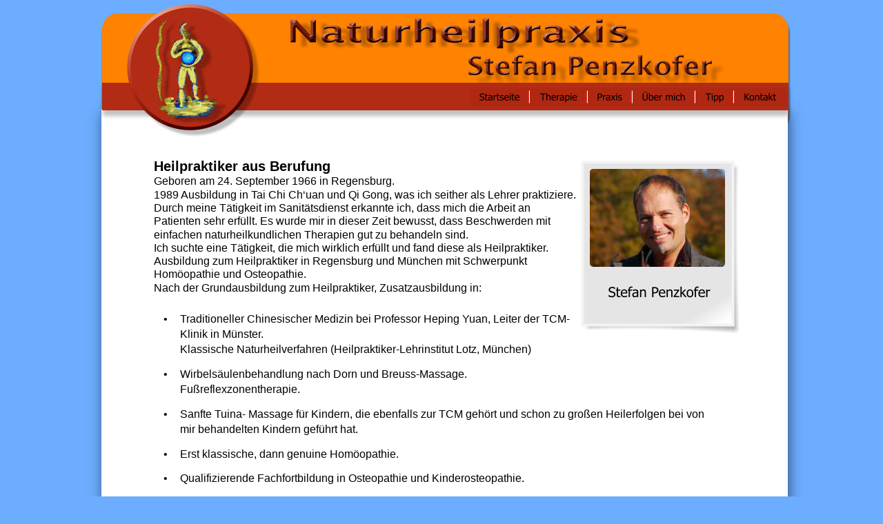

--- FILE ---
content_type: text/html
request_url: http://extremgesund.de/heilpraktiker%20-%20ueber%20mich.htm
body_size: 46741
content:
<!DOCTYPE html PUBLIC "-//W3C//DTD XHTML 1.0 Transitional//EN" "http://www.w3.org/TR/xhtml1/DTD/xhtml1-transitional.dtd">
<html xmlns="http://www.w3.org/1999/xhtml">
<head>
 <meta http-equiv="X-UA-Compatible" content="IE=EDGE"/>
 <meta http-equiv="Content-Type" content="text/html; charset=Windows-1252"/>
 <meta name="Generator" content="Xara HTML filter v.7.0.2.946"/>
 <meta name="XAR Files" content="index_htm_files/xr_files.txt"/>
 <title>~Heilpraktiker-Penzkofer Stefan-Regensburg~</title>
 <meta name="viewport" content="width=device-width, initial-scale=1" />
 <meta name="keywords" content="heilpraktiker, Nosoden, Materia Medica, Repertorium, Akupressur, Bachblüten, klassische Homöopathie, Klassische Naturheilkunde, klass., Arzt, Medizin, Allgemeinmedizin, Medikament, homöopathie, Naturheilpraxis, Alternativmedizin, Heilpraktiker, Homöopathie, Akupunktur, Naturheikunde, Naturheilverfahren, Schröpfen, Baunscheidtverfahren, TCM, Praxis für Naturheilkunde, Neurodermitis, Allergie, Schmerzbehandlung, Regensburg, Oberpfalz, Osteopathie, Craniosakral, Craniosakraltherapie, Lympfdrainage, Fußreflex, Fußreflexzonenmassage, Reiki, Massage, Energie, Energiearbeit, Tai Chi Chuan, Tai Chi, Qi Gong, Tai Qi, Ji Gong, Aderlaß;, Eigenblut, Neuraltherapie, Ohrakupunktur, Schädelakupunktur, Schmerztherapie, Blutegel, Tuina, Tuinamassage, Kinder- Tuina, Tuina- Massage, Blutegeltherapie, Gesundheit, MS, Parkinson, Allergie, Kopfschmerz, Sex, Stefan, Penzkofer, Stefan Penzkofer, Computer, Software, Tinnitus, naturheilkunde, heilpraktiker, allergie, laser, akupunktur, neuraltherapie, naturheilverfahren, naturheilpraxis, therapie, behandlung, bach blüten, rheuma, schmerz, krank, Chirotherapie, Chiropraktik, chiropraktiker, chiropraktor, osteopath, einrenken, schamanische therapie, systemische therapie, familienaufstellung, bernd hellinger, hellinger, symbolon, paartherapie, bonding, imagination, imaginationstherapie, visualisierung, tantra, tantramassage, traumatherapie, angst, rückführung, atem, atemtherapie, meditation,  beziehung, arthrotun, arthrose, krebs, schulterarmsyndrom, frozensholder, regensburg, heilung, liebe
 
"/>
 <meta name="description" content="In meiner Naturheilpraxis wende ich u. a. Osteopathie, Ohr- und Körperakupunktur, Homöopathie, Reflexzonentherapie, Neuraltherapie und Injektionen mit viel Erfolg und Erfahrung an. Die Therapieformen die mehr auf die Seele wirken sind bei mir: Die Systemische Therapie, Symbolon, Paartherapie sowie Imaginationstherapie die ihren Ursprung in der Schamanischen Arbeit hat. Nicht zuletzt wird bei mir die Atemtherapie mit Aspekten der Meditation vereint. "/>
 <link rel="stylesheet" type="text/css" href="index_htm_files/xr_fonts.css"/>
 <script type="text/javascript"><!--
 if(navigator.userAgent.indexOf('MSIE')!=-1) document.write('<link rel="stylesheet" type="text/css" href="index_htm_files/xr_fontsie.css"/>');
 --></script>
 <script language="JavaScript" type="text/javascript">document.documentElement.className="xr_bgh32";</script>
 <script type="text/javascript" src="index_htm_files/menu.js"></script>
 <link rel="stylesheet" type="text/css" href="index_htm_files/highslide.css" />
 <!--[if lt IE 7]><link rel="stylesheet" type="text/css" href="index_htm_files/highslide-ie6.css" /><![endif]-->
 <script type="text/javascript" src="index_htm_files/highslide.js"></script>
 <link rel="stylesheet" type="text/css" href="index_htm_files/xr_main.css"/>
 <link rel="stylesheet" type="text/css" href="index_htm_files/xr_text.css"/>
 <link rel="stylesheet" type="text/css" href="index_htm_files/custom_styles.css"/>
 <link rel="shortcut icon" type="image/ico" href="index_htm_files/favicon.ico"/>
 <link rel="icon" type="image/ico" href="index_htm_files/favicon.ico"/>
 <script type="text/javascript" src="index_htm_files/roe.js"></script>
 <link rel="stylesheet" type="text/css" href="index_htm_files/xr_all.css" id="xr_mvcss"/>
 <!--[if lt IE 9]><link rel="stylesheet" type="text/css" href="index_htm_files/xr_ie.css"/><![endif]-->
 <script type="text/javascript"> var xr_multivar=1;xr_ios_ini2();</script>
 <script type="text/javascript" src="index_htm_files/1.js"></script>
 <script type="text/javascript" src="index_htm_files/2.js"></script>
 <script>
  (function(i,s,o,g,r,a,m){i['GoogleAnalyticsObject']=r;i[r]=i[r]||function(){
  (i[r].q=i[r].q||[]).push(arguments)},i[r].l=1*new Date();a=s.createElement(o),
  m=s.getElementsByTagName(o)[0];a.async=1;a.src=g;m.parentNode.insertBefore(a,m)
  })(window,document,'script','//www.google-analytics.com/analytics.js','ga');

  ga('create', 'UA-52807672-1', 'auto');
  ga('send', 'pageview');

</script>
</head>
<body class="xr_bgb32">
<div class="xr_ap" id="xr_bph" style="width: 100%; height: 100%; left: 0px; top: 0px; overflow: hidden;">
<div class="xr_ar xr_mvp_34" style="width: 100%; height: 100%;">
<div class="xr_pbd">
</div>
</div>
</div>
<!--[if gte IE 9]><!-->
<div id="xr_xr" class="xr_noc" style="top:0px; position:relative; text-align:left; margin:0 auto;">
<!--<![endif]-->
<!--[if lt IE 9]>
<div class="xr_ap" id="xr_xr" style="width: 1015px; height: 1250px; top:0px; left:50%; margin-left: -508px;">
<![endif]-->
 <script type="text/javascript">var xr_xr=document.getElementById("xr_xr")</script>
<div id="xr_td" class="xr_td">
<div id="xr_mvp_33" class="xr_mvp_33 xr_bgn_32_0_0" style="position:absolute; width:1015px; height:1250px;">
<div class="xr_ap xr_xri_" style="width: 1015px; height: 1250px;">
 <img class="xr_ap" src="index_htm_files/1213.png" alt="" title="" style="left: 9px; top: 17px; width: 1010px; height: 182px;"/>
 <!--[if lt IE 9]>
 <img class="xr_ap" src="index_htm_files/1736.png" alt="" title="" style="left: -3px; top: 145px; width: 1033px; height: 818px;"/>
 <![endif]-->
 <!--[if gte IE 9]><!-->
 <span class="xr_ar" style="left: 14px; top: 158px; width: 995px; height: 779px; box-shadow: 2px -6px 18px rgba(0,0,0,0.51); background-color: #FFFFFF; -o-transform: matrix(1.000,-0.000,0.000,-1.000,0,0); -webkit-transform: matrix(1.000,-0.000,0.000,-1.000,0,0); -ms-transform: matrix(1.000,-0.000,0.000,-1.000,0,0); transform: matrix(1.000,-0.000,0.000,-1.000,0,0);"></span>
 <!--<![endif]-->
 <!--[if lt IE 9]>
 <img class="xr_ap" src="index_htm_files/1737.jpg" alt="" title="" style="left: 9px; top: 120px; width: 1010px; height: 55px;"/>
 <![endif]-->
 <!--[if gte IE 9]><!-->
 <span class="xr_ar" style="left: 15px; top: 120px; width: 995px; height: 40px; box-shadow: 1px 8px 6px rgba(0,0,0,0.25); background-color: #B22B15;"></span>
 <!--<![endif]-->
 <img class="xr_ap" src="index_htm_files/1738.png" alt="" title="" style="left: 7px; top: 923px; width: 1013px; height: 166px;"/>
 <div class="xr_s0" style="position: absolute; left:94px; top:965px; width:10px; height:10px;">
  <span class="xr_tl xr_s0" style="top: -13px;">Anschrift</span>
  <span class="xr_tl xr_s1" style="top: 18px;">Heilpraktiker Stefan Penzkofer</span>
  <span class="xr_tl xr_s1" style="top: 34px;">Kumpfm&#252;hler Stra&#223;e 62</span>
  <span class="xr_tl xr_s1" style="top: 50px;">93051 Regensburg</span>
  <span class="xr_tl xr_s1" style="top: 65px;">0941/5999717</span>
  <span class="xr_tl xr_s1" style="top: 81px;">kontakt&#64;info-heilpraktiker.de</span>
 </div>
 <div class="xr_s0" style="position: absolute; left:440px; top:967px; width:10px; height:10px;">
  <span class="xr_tl xr_s0" style="top: -13px;">&#214;ffnungszeiten</span>
  <span class="xr_tl xr_s1" style="top: 18px;">Termine nach Vereinbarung</span>
  <span class="xr_tl xr_s1" style="top: 34px;">Abendtermine m&#246;glich.</span>
 </div>
 <div class="xr_s2" style="position: absolute; left:401px; top:1042px; width:10px; height:10px;">
  <span class="xr_tl xr_s2" style="top: 2px;"><a href="heilpraktiker%20-%20datenschutzerklaerung.htm" onclick="return(xr_nn());" onmousemove="xr_mo(this,285)" >Datenschutzerkl&#228;rung</a></span>
 </div>
 <div class="xr_s2" style="position: absolute; left:553px; top:1056px; width:10px; height:10px;">
  <span class="xr_tl xr_s2" style="top: -12px;"><a href="heilpraktiker%20-%20impressum.htm" onclick="return(xr_nn());" onmousemove="xr_mo(this,285)" >Impressum</a></span>
 </div>
 <div class="xr_s0" style="position: absolute; left:786px; top:965px; width:10px; height:10px;">
  <span class="xr_tl xr_s0" style="top: -13px;">Quicklinks</span>
 </div>
 <div class="xr_s8" style="position: absolute; left:90px; top:220px; width:828px; height:10px;font-family:Times New Roman;">
  <span class="xr_tl xr_s11" style="top: 10px;"><span class="xr_s3" style="">Heilpraktiker aus Berufung</span></span>
  <span class="xr_tl xr_s13" style="top: 34px;font-family:Times New Roman;"><span class="xr_s4" style="">Geboren am 24. September 1966 in Regensburg. </span></span>
  <span class="xr_tl xr_s13" style="top: 54px;font-family:Times New Roman;"><span class="xr_s4" style="">1989 Ausbildung in Tai Chi Ch&#8216;uan und Qi Gong, was ich seither als Lehrer praktiziere. </span></span>
  <span class="xr_tl xr_s4" style="top: 73px;">Durch meine T&#228;tigkeit im Sanit&#228;tsdienst erkannte ich, dass mich die Arbeit an </span>
  <span class="xr_tl xr_s4" style="top: 92px;">Patienten sehr erf&#252;llt. Es wurde mir in dieser Zeit bewusst, dass Beschwerden mit </span>
  <span class="xr_tl xr_s13" style="top: 112px;font-family:Times New Roman;"><span class="xr_s4" style="">einfachen naturheilkundlichen Therapien gut zu behandeln sind. </span></span>
  <span class="xr_tl xr_s4" style="top: 131px;">Ich suchte eine T&#228;tigkeit, die mich wirklich erf&#252;llt und fand diese als Heilpraktiker.</span>
  <span class="xr_tl xr_s4" style="top: 150px;">Ausbildung zum Heilpraktiker in Regensburg und M&#252;nchen mit Schwerpunkt </span>
  <span class="xr_tl xr_s13" style="top: 169px;font-family:Times New Roman;"><span class="xr_s4" style="">Hom&#246;opathie und Osteopathie.</span></span>
  <span class="xr_tl xr_s13" style="top: 189px;font-family:Times New Roman;"><span class="xr_s4" style="">Nach der Grundausbildung zum Heilpraktiker, Zusatzausbildung in:</span></span>
  <span class="xr_tl xr_s12" style="left: 14px; top: 234px;font-family:Times New Roman;"><span class="xr_s12" style="">&#8226;</span></span>
  <span class="xr_tl xr_s12" style="left: 38px; top: 234px;font-family:Times New Roman;"><span class="xr_s4" style="">Traditioneller Chinesischer Medizin bei Professor Heping Yuan, Leiter der TCM- </span></span>
  <span class="xr_tl xr_s13" style="left: 38px; top: 256px;font-family:Times New Roman;"><span class="xr_s4" style="">Klinik in M&#252;nster.</span></span>
  <span class="xr_tl xr_s5" style="left: 38px; top: 278px;"><span class="xr_s4" style="">Klassische Naturheilverfahren (Heilpraktiker-Lehrinstitut Lotz, M&#252;nchen)</span></span>
  <span class="xr_tl xr_s13" style="left: 14px; top: 314px;font-family:Times New Roman;"><span class="xr_s12" style="">&#8226;</span></span>
  <span class="xr_tl xr_s13" style="left: 38px; top: 314px;font-family:Times New Roman;"><span class="xr_s4" style="">Wirbels&#228;ulenbehandlung nach Dorn und Breuss-Massage.</span></span>
  <span class="xr_tl xr_s4" style="left: 38px; top: 336px;">Fu&#223;reflexzonentherapie.</span>
  <span class="xr_tl xr_s12" style="left: 14px; top: 372px;font-family:Times New Roman;"><span class="xr_s12" style="">&#8226;</span></span>
  <span class="xr_tl xr_s12" style="left: 38px; top: 372px;font-family:Times New Roman;"><span class="xr_s4" style="">Sanfte Tuina- Massage f&#252;r Kindern, die ebenfalls zur TCM geh&#246;rt und schon zu gro&#223;en Heilerfolgen bei von </span></span>
  <span class="xr_tl xr_s4" style="left: 38px; top: 394px;">mir behandelten Kindern gef&#252;hrt hat.</span>
  <span class="xr_tl xr_s8" style="left: 14px; top: 430px;font-family:Times New Roman;"><span class="xr_s12" style="">&#8226;</span></span>
  <span class="xr_tl xr_s8" style="left: 38px; top: 430px;font-family:Times New Roman;"><span class="xr_s4" style="">Erst klassische, dann genuine Hom&#246;opathie.</span></span>
  <span class="xr_tl xr_s12" style="left: 14px; top: 465px;font-family:Times New Roman;"><span class="xr_s12" style="">&#8226;</span></span>
  <span class="xr_tl xr_s12" style="left: 38px; top: 465px;font-family:Times New Roman;"><span class="xr_s4" style="">Qualifizierende Fachfortbildung in Osteopathie und Kinderosteopathie.</span></span>
  <span class="xr_tl xr_s8" style="left: 14px; top: 501px;font-family:Times New Roman;"><span class="xr_s12" style="">&#8226;</span></span>
  <span class="xr_tl xr_s8" style="left: 38px; top: 501px;font-family:Times New Roman;"><span class="xr_s4" style="">Familienstellen und systemische Therapie.</span></span>
  <span class="xr_tl xr_s13" style="top: 536px;font-family:Times New Roman;"><span class="xr_s4" style="">Durch st&#228;ndige Fortbildungen halte ich mich auf den neuesten Stand.</span></span>
  <span class="xr_tl xr_s4" style="top: 558px;">Mitglied im Fachverband Deutscher Heilpraktiker seit 1999.</span>
 </div>
 <a href="index.htm" onclick="return(xr_nn());">
  <img class="xr_ap" src="index_htm_files/1245.png" alt="Startseite" title="" onmousemove="xr_mo(this,285,event)" style="left: 547px; top: 127px; width: 89px; height: 27px;"/>
 </a>
 <a href="heilpraktiker%20-%20therapie.htm" target="_self" onclick="return(xr_nn());">
  <img class="xr_ap" src="index_htm_files/1246.png" alt="Therapie" title="" onmousemove="xr_mmo(this,285)" onmouseover="xr_openmenu689(event);return false;" style="left: 635px; top: 127px; width: 84px; height: 27px;"/>
 </a>
 <a href="heilpraktiker%20praxis%20-%20info.htm" target="_self" onclick="return(xr_nn());">
  <img class="xr_ap" src="index_htm_files/1247.png" alt="Praxis" title="" onmousemove="xr_mmo(this,285)" onmouseover="xr_openmenu699(event);return false;" style="left: 718px; top: 127px; width: 66px; height: 27px;"/>
 </a>
 <img class="xr_ap" src="index_htm_files/1248.png" alt="Über mich" title="" style="left: 783px; top: 127px; width: 93px; height: 27px;"/>
 <a href="heilpraktiker%20-%20%20krankheit%20und%20heilung.htm" target="_self" onclick="return(xr_nn());">
  <img class="xr_ap" src="index_htm_files/1249.png" alt="Tipp" title="" onmousemove="xr_mmo(this,285)" onmouseover="xr_openmenu704(event);return false;" style="left: 875px; top: 127px; width: 57px; height: 27px;"/>
 </a>
 <a href="heilpraktiker%20-%20kontakt.htm" target="_self" onclick="return(xr_nn());">
  <img class="xr_ap" src="index_htm_files/1250.png" alt="Kontakt" title="" onmousemove="xr_mo(this,285,event)" style="left: 931px; top: 127px; width: 77px; height: 27px;"/>
 </a>
 <img class="xr_ap" src="index_htm_files/868.png" alt="" title="" style="left: 51px; top: 6px; width: 197px; height: 197px;"/>
 <img class="xr_ap" src="index_htm_files/899.png" alt="Naturheilpraxis" title="" style="left: 288px; top: 24px; width: 514px; height: 61px;"/>
 <img class="xr_ap" src="index_htm_files/974.png" alt="Stefan Penzkofer" title="" style="left: 546px; top: 78px; width: 377px; height: 51px;"/>
 <div id="xr_xo285" class="xr_ap" style="left:0; top:0; width:1015px; height:100px; visibility:hidden;">
 <a href="" onclick="return(false);" onmousedown="xr_ppir(this);">
 </a>
 </div>
 <img class="xr_ap" src="index_htm_files/233.jpg" alt="Stefan Penzkofer" title="" style="left: 709px; top: 233px; width: 231px; height: 252px;"/>
 <img class="xr_ap" src="index_htm_files/871.jpg" alt="" title="" style="left: 83px; top: 16px; width: 128px; height: 173px;"/>
 <div class="xr_s1" style="position: absolute; left:760px; top:996px; width:10px; height:10px;">
  <span class="xr_tl xr_s1" style="top: -13px;"><a href="heilpraktiker%20-%20therapie%20-%20osteopathie.htm" onclick="return(xr_nn());" onmousemove="xr_mo(this,285)" >Osteopathie Regensburg</a></span>
  <span class="xr_tl xr_s1" style="top: 3px;"><a href="heilpraktiker%20-%20therapie%20-%20arthrotun.htm" onclick="return(xr_nn());" onmousemove="xr_mo(this,285)" >Augen- und&nbsp; Irisdiagnose</a></span>
  <span class="xr_tl xr_s1" style="top: 18px;"><a href="heilpraktiker%20-%20therapie%20-%20dorn-breussmassage.htm" onclick="return(xr_nn());" onmousemove="xr_mo(this,285)" >Hom&#246;opathie</a></span>
  <span class="xr_tl xr_s1" style="top: 34px;"><a href="heilpraktiker%20-%20therapie%20-%20naturkeilkunde.htm" onclick="return(xr_nn());" onmousemove="xr_mo(this,285)" >Dorn-Breu&#223; Massage</a></span>
  <span class="xr_tl xr_s1" style="top: 50px;"><a href="heilpraktiker%20-%20therapie%20-%20augendiagnose.htm" onclick="return(xr_nn());" onmousemove="xr_mo(this,285)" >Familienaufstellung</a></span>
  <span class="xr_tl xr_s1" style="top: 65px;"><a href="heilpraktiker%20-%20therapie%20-%20systemische%20therapie.htm" onclick="return(xr_nn());" onmousemove="xr_mo(this,285)" >Naturheilkunde</a></span>
 </div>
 <div id="xr_xd285"></div>
</div>
<script type='text/javascript'>//<![CDATA[
xr_d.write("<style type=\"text/css\">");
xr_d.write(".xr_links_menu689 {z-index:999;border-color:#000000;border-style:solid;border-width:0px 0px 0px 0px;background-color:#7CA3EF;left:0px;top:0px;visibility:hidden;position:absolute;}");xr_d.write(".xr_links_plain689, a.xr_links_plain689:link, a.xr_links_plain689:visited{text-align:left;background-color:#7CA3EF;color:#000000;text-decoration:none;border-color:#000000;border-style:solid;border-width:0px 0px 0px 0px; padding:2px 0px 2px 0px;cursor:pointer;display:block;font-size:12px;font-family:Tahoma;}")
xr_d.write("a.xr_links_plain689:hover, a.xr_links_plain689:active{background-color:#FF9A43;color:#FFFFFF;text-decoration:none;border-color:#000000;border-style:solid;border-width:0px 0px 0px 0px;padding: 2px 0px 2px 0px;cursor:pointer;display:block;font-size:12px;font-family:Tahoma;}")
xr_d.write("a.xr_links_l689:link, a.xr_links_l689:visited{text-align:left;background:#7CA3EF url(index_htm_files/0_1000000.gif) no-repeat right;color:#000000;text-decoration:none;border-color:#000000;border-style:solid;border-width:0px 0px 0px 0px;padding:2px 0px 2px 0px;cursor:pointer;display:block;font-size:12px;font-family:Tahoma;}")
xr_d.write("a.xr_links_l689:hover, a.xr_links_l689:active{text-align:left;background:#FF9A43 url(index_htm_files/0_2FFFFFF.gif) no-repeat right;color:#FFFFFF;text-decoration:none;border-color:#000000;border-style:solid;border-width:0px 0px 0px 0px;padding:2px 0px 2px 0px;cursor:pointer;display:block;font-size:12px;font-family:Tahoma;}")
xr_d.write(".xr_links_menu699 {z-index:999;border-color:#000000;border-style:solid;border-width:0px 0px 0px 0px;background-color:#7CA3EF;left:0px;top:0px;visibility:hidden;position:absolute;}");xr_d.write(".xr_links_plain699, a.xr_links_plain699:link, a.xr_links_plain699:visited{text-align:left;background-color:#7CA3EF;color:#000000;text-decoration:none;border-color:#000000;border-style:solid;border-width:0px 0px 0px 0px; padding:2px 0px 2px 0px;cursor:pointer;display:block;font-size:12px;font-family:Tahoma;}")
xr_d.write("a.xr_links_plain699:hover, a.xr_links_plain699:active{background-color:#FF9A43;color:#FFFFFF;text-decoration:none;border-color:#000000;border-style:solid;border-width:0px 0px 0px 0px;padding: 2px 0px 2px 0px;cursor:pointer;display:block;font-size:12px;font-family:Tahoma;}")
xr_d.write("a.xr_links_l699:link, a.xr_links_l699:visited{text-align:left;background:#7CA3EF url(index_htm_files/0_1000000.gif) no-repeat right;color:#000000;text-decoration:none;border-color:#000000;border-style:solid;border-width:0px 0px 0px 0px;padding:2px 0px 2px 0px;cursor:pointer;display:block;font-size:12px;font-family:Tahoma;}")
xr_d.write("a.xr_links_l699:hover, a.xr_links_l699:active{text-align:left;background:#FF9A43 url(index_htm_files/0_2FFFFFF.gif) no-repeat right;color:#FFFFFF;text-decoration:none;border-color:#000000;border-style:solid;border-width:0px 0px 0px 0px;padding:2px 0px 2px 0px;cursor:pointer;display:block;font-size:12px;font-family:Tahoma;}")
xr_d.write(".xr_links_menu704 {z-index:999;border-color:#000000;border-style:solid;border-width:0px 0px 0px 0px;background-color:#7CA3EF;left:0px;top:0px;visibility:hidden;position:absolute;}");xr_d.write(".xr_links_plain704, a.xr_links_plain704:link, a.xr_links_plain704:visited{text-align:left;background-color:#7CA3EF;color:#000000;text-decoration:none;border-color:#000000;border-style:solid;border-width:0px 0px 0px 0px; padding:2px 0px 2px 0px;cursor:pointer;display:block;font-size:12px;font-family:Tahoma;}")
xr_d.write("a.xr_links_plain704:hover, a.xr_links_plain704:active{background-color:#FF9A43;color:#FFFFFF;text-decoration:none;border-color:#000000;border-style:solid;border-width:0px 0px 0px 0px;padding: 2px 0px 2px 0px;cursor:pointer;display:block;font-size:12px;font-family:Tahoma;}")
xr_d.write("a.xr_links_l704:link, a.xr_links_l704:visited{text-align:left;background:#7CA3EF url(index_htm_files/0_1000000.gif) no-repeat right;color:#000000;text-decoration:none;border-color:#000000;border-style:solid;border-width:0px 0px 0px 0px;padding:2px 0px 2px 0px;cursor:pointer;display:block;font-size:12px;font-family:Tahoma;}")
xr_d.write("a.xr_links_l704:hover, a.xr_links_l704:active{text-align:left;background:#FF9A43 url(index_htm_files/0_2FFFFFF.gif) no-repeat right;color:#FFFFFF;text-decoration:none;border-color:#000000;border-style:solid;border-width:0px 0px 0px 0px;padding:2px 0px 2px 0px;cursor:pointer;display:block;font-size:12px;font-family:Tahoma;}")
xr_d.write("</style>");
function xr_setmenu689(){xr_bd=0;xr_fc=0xFFFFFF;xr_bc=0xFF9A43;xr_tr="";xr_menuoffx=0;xr_menuoffy=0;xr_menusep="0_3000000.gif";xr_frames=0;};function xr_openmenu689(e){xr_setmenu689();xr_openMenux(e,'xr_links_b689',2,xr_fc,xr_bc);};xr_setmenu689();
xr_startSubmenu('xr_links_b689','xr_links_menu689',215);
xr_submenuItem("Überblick","heilpraktiker - therapie.htm","","xr_links_plain689");
xr_submenuItem("Osteopathie","heilpraktiker - therapie - osteopathie.htm","","xr_links_plain689");
xr_submenuItem("Augen-Irisdiagnose","heilpraktiker - therapie - augendiagnose.htm","","xr_links_plain689");
xr_submenuItem("Homöopathie","heilpraktiker - therapie - homoeopathie.htm","","xr_links_plain689");
xr_submenuItem("Dorn-Breuss - sanfte Chiropraktik","heilpraktiker - therapie - dorn-breussmassage.htm","","xr_links_plain689");
xr_submenuItem("Naturheilkunde","heilpraktiker - therapie - naturkeilkunde.htm","","xr_links_plain689");
xr_submenuItem("Systemische Therapie","heilpraktiker - therapie - systemische therapie.htm","","xr_links_plain689");
xr_submenuItem("Arthrotun Arthrosebehandlung","heilpraktiker - therapie - arthrotun.htm","","xr_links_plain689");
xr_endSubmenu('xr_links_b689');
function xr_setmenu699(){xr_bd=0;xr_fc=0xFFFFFF;xr_bc=0xFF9A43;xr_tr="";xr_menuoffx=0;xr_menuoffy=0;xr_menusep="0_3000000.gif";xr_frames=0;};function xr_openmenu699(e){xr_setmenu699();xr_openMenux(e,'xr_links_b699',2,xr_fc,xr_bc);};xr_setmenu699();
xr_startSubmenu('xr_links_b699','xr_links_menu699',154);
xr_submenuItem("Praxisinformation","heilpraktiker praxis - info.htm","","xr_links_plain699");
xr_submenuItem("Praxisfotos","heilpraktiker - praxis - fotos.htm","","xr_links_plain699");
xr_submenuItem("Behandlungsgutschein","heilpraktiker - praxis - behandlungsgutschein.htm","","xr_links_plain699");
xr_endSubmenu('xr_links_b699');
function xr_setmenu704(){xr_bd=0;xr_fc=0xFFFFFF;xr_bc=0xFF9A43;xr_tr="";xr_menuoffx=0;xr_menuoffy=0;xr_menusep="0_3000000.gif";xr_frames=0;};function xr_openmenu704(e){xr_setmenu704();xr_openMenux(e,'xr_links_b704',2,xr_fc,xr_bc);};xr_setmenu704();
xr_startSubmenu('xr_links_b704','xr_links_menu704',132);
xr_submenuItem("Sinn von Krankheit","heilpraktiker -  krankheit und heilung.htm","","xr_links_plain704");
xr_submenuItem("Qi Gong","heilpraktiker - tipp-qi gong.htm","","xr_links_plain704");
xr_submenuItem("Tao Massage","heilpraktiker - tipp-taomassage.htm","","xr_links_plain704");
xr_submenuItem("Fasten","heilpraktiker - tipp-fasten.htm","","xr_links_plain704");
xr_endSubmenu('xr_links_b704');
if(xr_frames)xr_animate();//]]></script>
<noscript><div>
<a href="heilpraktiker%20-%20therapie.htm">Überblick</a><br /><a href="heilpraktiker%20-%20therapie%20-%20osteopathie.htm">Osteopathie</a><br /><a href="heilpraktiker%20-%20therapie%20-%20augendiagnose.htm">Augen-Irisdiagnose</a><br /><a href="heilpraktiker%20-%20therapie%20-%20homoeopathie.htm">Homöopathie</a><br /><a href="heilpraktiker%20-%20therapie%20-%20dorn-breussmassage.htm">Dorn-Breuss - sanfte Chiropraktik</a><br /><a href="heilpraktiker%20-%20therapie%20-%20naturkeilkunde.htm">Naturheilkunde</a><br /><a href="heilpraktiker%20-%20therapie%20-%20systemische%20therapie.htm">Systemische Therapie</a><br /><a href="heilpraktiker%20-%20therapie%20-%20arthrotun.htm">Arthrotun Arthrosebehandlung</a><br /><a href="heilpraktiker%20praxis%20-%20info.htm">Praxisinformation</a><br /><a href="heilpraktiker%20-%20praxis%20-%20fotos.htm">Praxisfotos</a><br /><a href="heilpraktiker%20-%20praxis%20-%20behandlungsgutschein.htm">Behandlungsgutschein</a><br /><a href="heilpraktiker%20-%20%20krankheit%20und%20heilung.htm">Sinn von Krankheit</a><br /><a href="heilpraktiker%20-%20tipp-qi%20gong.htm">Qi Gong</a><br /><a href="heilpraktiker%20-%20tipp-taomassage.htm">Tao Massage</a><br /><a href="heilpraktiker%20-%20tipp-fasten.htm">Fasten</a><br />
</div></noscript>
</div>
<div id="xr_mvp_34" class="xr_mvp_34 xr_bgn_33_0_0 xr_mvpo" style="position:absolute; width:480px; height:1600px;">
<div class="xr_ap xr_xri_" style="width: 480px; height: 1600px;">
 <img class="xr_ap" src="index_htm_files/1741.png" alt="" title="" style="left: 11px; top: 17px; width: 475px; height: 182px;"/>
 <!--[if lt IE 9]>
 <img class="xr_ap" src="index_htm_files/1742.png" alt="" title="" style="left: -3px; top: 145px; width: 500px; height: 1214px;"/>
 <![endif]-->
 <!--[if gte IE 9]><!-->
 <span class="xr_ar" style="left: 14px; top: 158px; width: 462px; height: 1176px; box-shadow: 2px 6px 18px rgba(0,0,0,0.51); background-color: #FFFFFF;"></span>
 <!--<![endif]-->
 <!--[if lt IE 9]>
 <img class="xr_ap" src="index_htm_files/1743.jpg" alt="" title="" style="left: 9px; top: 120px; width: 477px; height: 55px;"/>
 <![endif]-->
 <!--[if gte IE 9]><!-->
 <span class="xr_ar" style="left: 15px; top: 120px; width: 462px; height: 40px; box-shadow: 1px 8px 6px rgba(0,0,0,0.25); background-color: #B22B15;"></span>
 <!--<![endif]-->
 <img class="xr_ap" src="index_htm_files/1744.png" alt="" title="" style="left: 7px; top: 1321px; width: 479px; height: 184px;"/>
 <div class="xr_s0" style="position: absolute; left:36px; top:1369px; width:10px; height:10px;">
  <span class="xr_tl xr_s0" style="top: -13px;">Anschrift</span>
  <span class="xr_tl xr_s1" style="top: 18px;">Heilpraktiker Stefan Penzkofer</span>
  <span class="xr_tl xr_s1" style="top: 34px;">Kumpfm&#252;hler Stra&#223;e 62</span>
  <span class="xr_tl xr_s1" style="top: 50px;">93051 Regensburg</span>
  <span class="xr_tl xr_s1" style="top: 65px;">0941/5999717</span>
  <span class="xr_tl xr_s1" style="top: 81px;">kontakt&#64;info-heilpraktiker.de</span>
 </div>
 <div class="xr_s2" style="position: absolute; left:99px; top:1475px; width:10px; height:10px;">
  <span class="xr_tl xr_s2" style="top: 2px;"><a href="heilpraktiker%20-%20datenschutzerklaerung.htm" onclick="return(xr_nn());" onmousemove="xr_mo(this,292)" >Datenschutzerkl&#228;rung</a></span>
 </div>
 <div class="xr_s2" style="position: absolute; left:293px; top:1490px; width:10px; height:10px;">
  <span class="xr_tl xr_s2" style="top: -12px;"><a href="heilpraktiker%20-%20impressum.htm" onclick="return(xr_nn());" onmousemove="xr_mo(this,292)" >Impressum</a></span>
 </div>
 <div class="xr_s0" style="position: absolute; left:293px; top:1370px; width:10px; height:10px;">
  <span class="xr_tl xr_s0" style="top: -13px;">Quicklinks</span>
 </div>
 <div class="xr_s8" style="position: absolute; left:45px; top:179px; width:379px; height:10px;font-family:Times New Roman;">
  <span class="xr_tl xr_s3" style="top: 10px;">Heilpraktiker aus </span>
  <span class="xr_tl xr_s11" style="top: 34px;"><span class="xr_s3" style="">Berufung</span></span>
  <span class="xr_tl xr_s4" style="top: 58px;">Geboren am 24. </span>
  <span class="xr_tl xr_s4" style="top: 78px;">September 1966 in </span>
  <span class="xr_tl xr_s13" style="top: 97px;font-family:Times New Roman;"><span class="xr_s4" style="">Regensburg. </span></span>
  <span class="xr_tl xr_s4" style="top: 116px;">1989 Ausbildung in Tai </span>
  <span class="xr_tl xr_s4" style="top: 136px;">Chi Ch&#8216;uan und Qi Gong, </span>
  <span class="xr_tl xr_s4" style="top: 155px;">was ich seither als Lehrer </span>
  <span class="xr_tl xr_s13" style="top: 174px;font-family:Times New Roman;"><span class="xr_s4" style="">praktiziere. </span></span>
  <span class="xr_tl xr_s4" style="top: 194px;">Durch meine T&#228;tigkeit im </span>
  <span class="xr_tl xr_s4" style="top: 213px;">Sanit&#228;tsdienst erkannte </span>
  <span class="xr_tl xr_s4" style="top: 232px;">ich, dass mich die Arbeit </span>
  <span class="xr_tl xr_s4" style="top: 252px;">an Patienten sehr erf&#252;llt. </span>
  <span class="xr_tl xr_s4" style="top: 271px;">Es wurde mir in dieser Zeit bewusst, dass </span>
  <span class="xr_tl xr_s4" style="top: 290px;">Beschwerden mit einfachen naturheilkundlichen </span>
  <span class="xr_tl xr_s13" style="top: 309px;font-family:Times New Roman;"><span class="xr_s4" style="">Therapien gut zu behandeln sind. </span></span>
  <span class="xr_tl xr_s4" style="top: 329px;">Ich suchte eine T&#228;tigkeit, die mich wirklich erf&#252;llt </span>
  <span class="xr_tl xr_s4" style="top: 348px;">und fand diese als Heilpraktiker.</span>
  <span class="xr_tl xr_s4" style="top: 367px;">Ausbildung zum Heilpraktiker in Regensburg und </span>
  <span class="xr_tl xr_s4" style="top: 387px;">M&#252;nchen mit Schwerpunkt Hom&#246;opathie und </span>
  <span class="xr_tl xr_s13" style="top: 406px;font-family:Times New Roman;"><span class="xr_s4" style="">Osteopathie.</span></span>
  <span class="xr_tl xr_s4" style="top: 425px;">Nach der Grundausbildung zum Heilpraktiker, </span>
  <span class="xr_tl xr_s13" style="top: 445px;font-family:Times New Roman;"><span class="xr_s4" style="">Zusatzausbildung in:</span></span>
  <span class="xr_tl xr_s12" style="left: 14px; top: 490px;font-family:Times New Roman;"><span class="xr_s12" style="">&#8226;</span></span>
  <span class="xr_tl xr_s12" style="left: 38px; top: 490px;font-family:Times New Roman;"><span class="xr_s4" style="">Traditioneller Chinesischer Medizin bei </span></span>
  <span class="xr_tl xr_s4" style="left: 38px; top: 512px;">Professor Heping Yuan, Leiter der TCM- Klinik </span>
  <span class="xr_tl xr_s13" style="left: 38px; top: 534px;font-family:Times New Roman;"><span class="xr_s4" style="">in M&#252;nster.</span></span>
  <span class="xr_tl xr_s4" style="left: 38px; top: 557px;">Klassische Naturheilverfahren (Heilpraktiker-</span>
  <span class="xr_tl xr_s5" style="left: 38px; top: 579px;"><span class="xr_s4" style="">Lehrinstitut Lotz, M&#252;nchen)</span></span>
  <span class="xr_tl xr_s12" style="left: 14px; top: 614px;font-family:Times New Roman;"><span class="xr_s12" style="">&#8226;</span></span>
  <span class="xr_tl xr_s12" style="left: 38px; top: 614px;font-family:Times New Roman;"><span class="xr_s4" style="">Wirbels&#228;ulenbehandlung nach Dorn und </span></span>
  <span class="xr_tl xr_s13" style="left: 38px; top: 637px;font-family:Times New Roman;"><span class="xr_s4" style="">Breuss-Massage.</span></span>
  <span class="xr_tl xr_s4" style="left: 38px; top: 659px;">Fu&#223;reflexzonentherapie.</span>
  <span class="xr_tl xr_s12" style="left: 14px; top: 694px;font-family:Times New Roman;"><span class="xr_s12" style="">&#8226;</span></span>
  <span class="xr_tl xr_s12" style="left: 38px; top: 694px;font-family:Times New Roman;"><span class="xr_s4" style="">Sanfte Tuina- Massage f&#252;r Kindern, die </span></span>
  <span class="xr_tl xr_s4" style="left: 38px; top: 716px;">ebenfalls zur TCM geh&#246;rt und schon zu gro&#223;en </span>
  <span class="xr_tl xr_s4" style="left: 38px; top: 739px;">Heilerfolgen bei von mir behandelten Kindern </span>
  <span class="xr_tl xr_s4" style="left: 38px; top: 761px;">gef&#252;hrt hat.</span>
  <span class="xr_tl xr_s8" style="left: 14px; top: 796px;font-family:Times New Roman;"><span class="xr_s12" style="">&#8226;</span></span>
  <span class="xr_tl xr_s8" style="left: 38px; top: 796px;font-family:Times New Roman;"><span class="xr_s4" style="">Erst klassische, dann genuine Hom&#246;opathie.</span></span>
  <span class="xr_tl xr_s12" style="left: 14px; top: 832px;font-family:Times New Roman;"><span class="xr_s12" style="">&#8226;</span></span>
  <span class="xr_tl xr_s12" style="left: 38px; top: 832px;font-family:Times New Roman;"><span class="xr_s4" style="">Qualifizierende Fachfortbildung in Osteopathie </span></span>
  <span class="xr_tl xr_s4" style="left: 38px; top: 854px;">und Kinderosteopathie.</span>
  <span class="xr_tl xr_s8" style="left: 14px; top: 890px;font-family:Times New Roman;"><span class="xr_s12" style="">&#8226;</span></span>
  <span class="xr_tl xr_s8" style="left: 38px; top: 890px;font-family:Times New Roman;"><span class="xr_s4" style="">Familienstellen und systemische Therapie.</span></span>
  <span class="xr_tl xr_s4" style="top: 925px;">Durch st&#228;ndige Fortbildungen halte ich mich auf den </span>
  <span class="xr_tl xr_s13" style="top: 947px;font-family:Times New Roman;"><span class="xr_s4" style="">neuesten Stand.</span></span>
  <span class="xr_tl xr_s4" style="top: 970px;">Mitglied im Fachverband Deutscher Heilpraktiker seit </span>
  <span class="xr_tl xr_s4" style="top: 992px;">1999.</span>
 </div>
 <a href="index.htm" onclick="return(xr_nn());">
  <img class="xr_ap" src="index_htm_files/1969.png" alt="Startseite" title="" onmousemove="xr_mo(this,292,event)" style="left: 15px; top: 128px; width: 89px; height: 27px;"/>
 </a>
 <a href="heilpraktiker%20-%20therapie.htm" target="_self" onclick="return(xr_nn());">
  <img class="xr_ap" src="index_htm_files/1970.png" alt="Therapie" title="" onmousemove="xr_mmo(this,292)" onmouseover="xr_openmenu710(event);return false;" style="left: 103px; top: 128px; width: 84px; height: 27px;"/>
 </a>
 <a href="heilpraktiker%20praxis%20-%20info.htm" target="_self" onclick="return(xr_nn());">
  <img class="xr_ap" src="index_htm_files/1971.png" alt="Praxis" title="" onmousemove="xr_mmo(this,292)" onmouseover="xr_openmenu721(event);return false;" style="left: 187px; top: 128px; width: 65px; height: 27px;"/>
 </a>
 <img class="xr_ap" src="index_htm_files/1972.png" alt="Über mich" title="" style="left: 252px; top: 128px; width: 92px; height: 27px;"/>
 <a href="heilpraktiker%20-%20%20krankheit%20und%20heilung.htm" target="_self" onclick="return(xr_nn());">
  <img class="xr_ap" src="index_htm_files/1973.png" alt="Tipp" title="" onmousemove="xr_mmo(this,292)" onmouseover="xr_openmenu726(event);return false;" style="left: 343px; top: 128px; width: 57px; height: 27px;"/>
 </a>
 <a href="heilpraktiker%20-%20kontakt.htm" target="_self" onclick="return(xr_nn());">
  <img class="xr_ap" src="index_htm_files/1300.png" alt="Kontakt" title="" onmousemove="xr_mo(this,292,event)" style="left: 399px; top: 128px; width: 77px; height: 27px;"/>
 </a>
 <img class="xr_ap" src="index_htm_files/1301.png" alt="" title="" style="left: 15px; top: -1px; width: 141px; height: 141px;"/>
 <img class="xr_ap" src="index_htm_files/1302.png" alt="Naturheilpraxis" title="" style="left: 153px; top: 35px; width: 333px; height: 40px;"/>
 <img class="xr_ap" src="index_htm_files/1303.png" alt="Stefan Penzkofer" title="" style="left: 201px; top: 80px; width: 236px; height: 33px;"/>
 <div id="xr_xo292" class="xr_ap" style="left:0; top:0; width:480px; height:100px; visibility:hidden;">
 <a href="" onclick="return(false);" onmousedown="xr_ppir(this);">
 </a>
 </div>
 <img class="xr_ap" src="index_htm_files/1745.jpg" alt="Stefan Penzkofer" title="" style="left: 238px; top: 186px; width: 232px; height: 253px;"/>
 <img class="xr_ap" src="index_htm_files/2025.jpg" alt="" title="" style="left: 38px; top: 2px; width: 100px; height: 135px;"/>
 <div class="xr_s1" style="position: absolute; left:264px; top:1391px; width:10px; height:10px;">
  <span class="xr_tl xr_s1" style="top: -13px;"><a href="heilpraktiker%20-%20therapie%20-%20osteopathie.htm" onclick="return(xr_nn());" onmousemove="xr_mo(this,292)" >Osteopathie Regensburg</a></span>
  <span class="xr_tl xr_s1" style="top: 3px;"><a href="heilpraktiker%20-%20therapie%20-%20arthrotun.htm" onclick="return(xr_nn());" onmousemove="xr_mo(this,292)" >Augen- und&nbsp; Irisdiagnose</a></span>
  <span class="xr_tl xr_s1" style="top: 18px;"><a href="heilpraktiker%20-%20therapie%20-%20dorn-breussmassage.htm" onclick="return(xr_nn());" onmousemove="xr_mo(this,292)" >Hom&#246;opathie</a></span>
  <span class="xr_tl xr_s1" style="top: 34px;"><a href="heilpraktiker%20-%20therapie%20-%20naturkeilkunde.htm" onclick="return(xr_nn());" onmousemove="xr_mo(this,292)" >Dorn-Breu&#223; Massage</a></span>
  <span class="xr_tl xr_s1" style="top: 50px;"><a href="heilpraktiker%20-%20therapie%20-%20augendiagnose.htm" onclick="return(xr_nn());" onmousemove="xr_mo(this,292)" >Familienaufstellung</a></span>
  <span class="xr_tl xr_s1" style="top: 65px;"><a href="heilpraktiker%20-%20therapie%20-%20systemische%20therapie.htm" onclick="return(xr_nn());" onmousemove="xr_mo(this,292)" >Naturheilkunde</a></span>
 </div>
 <div id="xr_xd292"></div>
</div>
<script type='text/javascript'>//<![CDATA[
xr_d.write("<style type=\"text/css\">");
xr_d.write(".xr_links_menu710 {z-index:999;border-color:#000000;border-style:solid;border-width:0px 0px 0px 0px;background-color:#7CA3EF;left:0px;top:0px;visibility:hidden;position:absolute;}");xr_d.write(".xr_links_plain710, a.xr_links_plain710:link, a.xr_links_plain710:visited{text-align:left;background-color:#7CA3EF;color:#000000;text-decoration:none;border-color:#000000;border-style:solid;border-width:0px 0px 0px 0px; padding:2px 0px 2px 0px;cursor:pointer;display:block;font-size:12px;font-family:Tahoma;}")
xr_d.write("a.xr_links_plain710:hover, a.xr_links_plain710:active{background-color:#FF9A43;color:#FFFFFF;text-decoration:none;border-color:#000000;border-style:solid;border-width:0px 0px 0px 0px;padding: 2px 0px 2px 0px;cursor:pointer;display:block;font-size:12px;font-family:Tahoma;}")
xr_d.write("a.xr_links_l710:link, a.xr_links_l710:visited{text-align:left;background:#7CA3EF url(index_htm_files/0_1000000.gif) no-repeat right;color:#000000;text-decoration:none;border-color:#000000;border-style:solid;border-width:0px 0px 0px 0px;padding:2px 0px 2px 0px;cursor:pointer;display:block;font-size:12px;font-family:Tahoma;}")
xr_d.write("a.xr_links_l710:hover, a.xr_links_l710:active{text-align:left;background:#FF9A43 url(index_htm_files/0_2FFFFFF.gif) no-repeat right;color:#FFFFFF;text-decoration:none;border-color:#000000;border-style:solid;border-width:0px 0px 0px 0px;padding:2px 0px 2px 0px;cursor:pointer;display:block;font-size:12px;font-family:Tahoma;}")
xr_d.write(".xr_links_menu721 {z-index:999;border-color:#000000;border-style:solid;border-width:0px 0px 0px 0px;background-color:#7CA3EF;left:0px;top:0px;visibility:hidden;position:absolute;}");xr_d.write(".xr_links_plain721, a.xr_links_plain721:link, a.xr_links_plain721:visited{text-align:left;background-color:#7CA3EF;color:#000000;text-decoration:none;border-color:#000000;border-style:solid;border-width:0px 0px 0px 0px; padding:2px 0px 2px 0px;cursor:pointer;display:block;font-size:12px;font-family:Tahoma;}")
xr_d.write("a.xr_links_plain721:hover, a.xr_links_plain721:active{background-color:#FF9A43;color:#FFFFFF;text-decoration:none;border-color:#000000;border-style:solid;border-width:0px 0px 0px 0px;padding: 2px 0px 2px 0px;cursor:pointer;display:block;font-size:12px;font-family:Tahoma;}")
xr_d.write("a.xr_links_l721:link, a.xr_links_l721:visited{text-align:left;background:#7CA3EF url(index_htm_files/0_1000000.gif) no-repeat right;color:#000000;text-decoration:none;border-color:#000000;border-style:solid;border-width:0px 0px 0px 0px;padding:2px 0px 2px 0px;cursor:pointer;display:block;font-size:12px;font-family:Tahoma;}")
xr_d.write("a.xr_links_l721:hover, a.xr_links_l721:active{text-align:left;background:#FF9A43 url(index_htm_files/0_2FFFFFF.gif) no-repeat right;color:#FFFFFF;text-decoration:none;border-color:#000000;border-style:solid;border-width:0px 0px 0px 0px;padding:2px 0px 2px 0px;cursor:pointer;display:block;font-size:12px;font-family:Tahoma;}")
xr_d.write(".xr_links_menu726 {z-index:999;border-color:#000000;border-style:solid;border-width:0px 0px 0px 0px;background-color:#7CA3EF;left:0px;top:0px;visibility:hidden;position:absolute;}");xr_d.write(".xr_links_plain726, a.xr_links_plain726:link, a.xr_links_plain726:visited{text-align:left;background-color:#7CA3EF;color:#000000;text-decoration:none;border-color:#000000;border-style:solid;border-width:0px 0px 0px 0px; padding:2px 0px 2px 0px;cursor:pointer;display:block;font-size:12px;font-family:Tahoma;}")
xr_d.write("a.xr_links_plain726:hover, a.xr_links_plain726:active{background-color:#FF9A43;color:#FFFFFF;text-decoration:none;border-color:#000000;border-style:solid;border-width:0px 0px 0px 0px;padding: 2px 0px 2px 0px;cursor:pointer;display:block;font-size:12px;font-family:Tahoma;}")
xr_d.write("a.xr_links_l726:link, a.xr_links_l726:visited{text-align:left;background:#7CA3EF url(index_htm_files/0_1000000.gif) no-repeat right;color:#000000;text-decoration:none;border-color:#000000;border-style:solid;border-width:0px 0px 0px 0px;padding:2px 0px 2px 0px;cursor:pointer;display:block;font-size:12px;font-family:Tahoma;}")
xr_d.write("a.xr_links_l726:hover, a.xr_links_l726:active{text-align:left;background:#FF9A43 url(index_htm_files/0_2FFFFFF.gif) no-repeat right;color:#FFFFFF;text-decoration:none;border-color:#000000;border-style:solid;border-width:0px 0px 0px 0px;padding:2px 0px 2px 0px;cursor:pointer;display:block;font-size:12px;font-family:Tahoma;}")
xr_d.write("</style>");
function xr_setmenu710(){xr_bd=0;xr_fc=0xFFFFFF;xr_bc=0xFF9A43;xr_tr="";xr_menuoffx=0;xr_menuoffy=0;xr_menusep="0_3000000.gif";xr_frames=0;};function xr_openmenu710(e){xr_setmenu710();xr_openMenux(e,'xr_links_b710',2,xr_fc,xr_bc);};xr_setmenu710();
xr_startSubmenu('xr_links_b710','xr_links_menu710',205);
xr_submenuItem("Überblick","heilpraktiker - therapie.htm","","xr_links_plain710");
xr_submenuItem("Osteopathie","heilpraktiker - therapie - osteopathie.htm","","xr_links_plain710");
xr_submenuItem("Augen-und Irisdiagnose","heilpraktiker - therapie - augendiagnose.htm","","xr_links_plain710");
xr_submenuItem("Homöopathie","heilpraktiker - therapie - homoeopathie.htm","","xr_links_plain710");
xr_submenuItem("Dorn-Breuß-Massage","heilpraktiker - therapie - dorn-breussmassage.htm","","xr_links_plain710");
xr_submenuItem("Systemische Therapie","heilpraktiker - therapie - systemische therapie.htm","","xr_links_plain710");
xr_submenuItem("Symbolon und Beziehungen","heilpraktiker - therapie - augendiagnose.htm","","xr_links_plain710");
xr_submenuItem("Naturheilkunde","heilpraktiker - therapie - naturkeilkunde.htm","","xr_links_plain710");
xr_submenuItem("Arthrotun Arthrosebehandlung","heilpraktiker - therapie - arthrotun.htm","","xr_links_plain710");
xr_endSubmenu('xr_links_b710');
function xr_setmenu721(){xr_bd=0;xr_fc=0xFFFFFF;xr_bc=0xFF9A43;xr_tr="";xr_menuoffx=0;xr_menuoffy=0;xr_menusep="0_3000000.gif";xr_frames=0;};function xr_openmenu721(e){xr_setmenu721();xr_openMenux(e,'xr_links_b721',2,xr_fc,xr_bc);};xr_setmenu721();
xr_startSubmenu('xr_links_b721','xr_links_menu721',154);
xr_submenuItem("Praxisinformation","heilpraktiker praxis - info.htm","","xr_links_plain721");
xr_submenuItem("Praxisfotos","heilpraktiker - praxis - fotos.htm","","xr_links_plain721");
xr_submenuItem("Behandlungsgutschein","heilpraktiker - praxis - behandlungsgutschein.htm","","xr_links_plain721");
xr_endSubmenu('xr_links_b721');
function xr_setmenu726(){xr_bd=0;xr_fc=0xFFFFFF;xr_bc=0xFF9A43;xr_tr="";xr_menuoffx=0;xr_menuoffy=0;xr_menusep="0_3000000.gif";xr_frames=0;};function xr_openmenu726(e){xr_setmenu726();xr_openMenux(e,'xr_links_b726',2,xr_fc,xr_bc);};xr_setmenu726();
xr_startSubmenu('xr_links_b726','xr_links_menu726',132);
xr_submenuItem("Sinn von Krankheit","heilpraktiker -  krankheit und heilung.htm","","xr_links_plain726");
xr_submenuItem("Qi Gong","heilpraktiker - tipp-qi gong.htm","","xr_links_plain726");
xr_submenuItem("Tao Massage","heilpraktiker - tipp-taomassage.htm","","xr_links_plain726");
xr_submenuItem("Fasten","heilpraktiker - tipp-fasten.htm","","xr_links_plain726");
xr_endSubmenu('xr_links_b726');
if(xr_frames)xr_animate();//]]></script>
<noscript><div>
<a href="heilpraktiker%20-%20therapie.htm">Überblick</a><br /><a href="heilpraktiker%20-%20therapie%20-%20osteopathie.htm">Osteopathie</a><br /><a href="heilpraktiker%20-%20therapie%20-%20augendiagnose.htm">Augen-und Irisdiagnose</a><br /><a href="heilpraktiker%20-%20therapie%20-%20homoeopathie.htm">Homöopathie</a><br /><a href="heilpraktiker%20-%20therapie%20-%20dorn-breussmassage.htm">Dorn-Breuß-Massage</a><br /><a href="heilpraktiker%20-%20therapie%20-%20systemische%20therapie.htm">Systemische Therapie</a><br /><a href="heilpraktiker%20-%20therapie%20-%20augendiagnose.htm">Symbolon und Beziehungen</a><br /><a href="heilpraktiker%20-%20therapie%20-%20naturkeilkunde.htm">Naturheilkunde</a><br /><a href="heilpraktiker%20-%20therapie%20-%20arthrotun.htm">Arthrotun Arthrosebehandlung</a><br /><a href="heilpraktiker%20praxis%20-%20info.htm">Praxisinformation</a><br /><a href="heilpraktiker%20-%20praxis%20-%20fotos.htm">Praxisfotos</a><br /><a href="heilpraktiker%20-%20praxis%20-%20behandlungsgutschein.htm">Behandlungsgutschein</a><br /><a href="heilpraktiker%20-%20%20krankheit%20und%20heilung.htm">Sinn von Krankheit</a><br /><a href="heilpraktiker%20-%20tipp-qi%20gong.htm">Qi Gong</a><br /><a href="heilpraktiker%20-%20tipp-taomassage.htm">Tao Massage</a><br /><a href="heilpraktiker%20-%20tipp-fasten.htm">Fasten</a><br />
</div></noscript>
</div>
</div>
</div>
<!--[if lt IE 7]><script type="text/javascript" src="index_htm_files/png.js"></script><![endif]-->
<!--[if IE]><script type="text/javascript">xr_aeh()</script><![endif]--><!--[if !IE]>--><script type="text/javascript">xr_htm();window.addEventListener('load', xr_aeh, false);</script><!--<![endif]-->
</body>
</html>

--- FILE ---
content_type: text/css
request_url: http://extremgesund.de/index_htm_files/xr_main.css
body_size: 3313
content:
/* Site settings */
body {background-color:#ffffff;margin:0px;font-family:Arial,sans-serif;font-size:13px;font-weight:normal;font-style:normal;text-decoration:none;color:#000000;letter-spacing:0em;-webkit-print-color-adjust:exact;}
a {text-decoration:underline;}
a:link {color:#731B0C; cursor:pointer;}
a:visited {color:#FFFFFF;}
a:hover {color:#7091DC;}
a * {color:#731B0C;text-decoration:underline;}
sup {font-size:0.7em; vertical-align: 0.3em;}
sub {font-size:0.7em;}
.xr_tl {position: absolute; white-space: pre; unicode-bidi:bidi-override;}
.xr_tr {position: absolute; white-space: pre; unicode-bidi:bidi-override; text-align:right;}
.xr_tc {position: absolute; white-space: pre; unicode-bidi:bidi-override; text-align:center;}
.xr_tj {position: absolute; unicode-bidi:bidi-override; text-align:justify;}
.xr_ap {position: absolute; border:none;}
.xr_ar {position: absolute; display:block;}
.xr_ae {position: relative; border:none;}
.xr_tb {position: absolute; unicode-bidi:bidi-override;}
.xr_tu {unicode-bidi:bidi-override;margin-top:0px;margin-bottom:0px;}
body {text-align:center;}
@media screen, handheld {
.xr_app {position: absolute;}
.xr_apb {display:block; position:absolute;}
.xr_c_Theme_Color_2 {color:#731B0C;}
.xr_c_Panel_Color {color:#FFFFFF;}
.xr_c_RTF0 {color:#000000;}
.xr_c_RTF1 {color:#000000;}
.xr_c_Text {color:#000000;}
.xr_c_Theme_Color_1 {color:#D91D14;}
.xr_c_Border_Tone {color:#EFEFEF;}
.xr_c_Border {color:#E4E8EC;}
.xr_c_Mount_Color {color:#FFFFFF;}
.xr_bgb0 {background-color: #6CADFF;}
.xr_bgb1 {background-color: #6CADFF;}
.xr_bgb2 {background-color: #6CADFF;}
.xr_bgb3 {background-color: #6CADFF;}
.xr_bgb4 {background-color: #6CADFF;}
.xr_bgb5 {background-color: #6CADFF;}
.xr_bgb6 {background-color: #6CADFF;}
.xr_bgb7 {background-color: #6CADFF;}
.xr_bgb8 {background-color: #6CADFF;}
.xr_bgb9 {background-color: #6CADFF;}
.xr_bgb10 {background-color: #6CADFF;}
.xr_bgb11 {background-color: #6CADFF;}
.xr_bgb12 {background-color: #6CADFF;}
.xr_bgb13 {background-color: #6CADFF;}
.xr_bgb14 {background-color: Transparent;}
.xr_bgb15 {background-color: Transparent;}
.xr_bgb16 {background-color: #6CADFF;}
.xr_bgb17 {background-color: #6CADFF;}
.xr_bgb18 {background-color: #6CADFF;}
.xr_bgb19 {background-color: #6CADFF;}
.xr_bgb20 {background-color: #6CADFF;}
.xr_bgb21 {background-color: #6CADFF;}
.xr_bgb22 {background-color: #6CADFF;}
.xr_bgb23 {background-color: #6CADFF;}
.xr_bgb24 {background-color: #6CADFF;}
.xr_bgb25 {background-color: #6CADFF;}
.xr_bgb26 {background-color: #6CADFF;}
.xr_bgb27 {background-color: #6CADFF;}
.xr_bgb28 {background-color: #6CADFF;}
.xr_bgb29 {background-color: #6CADFF;}
.xr_bgb30 {background-color: #6CADFF;}
.xr_bgb31 {background-color: #6CADFF;}
.xr_bgb32 {background-color: #6CADFF;}
.xr_bgb33 {background-color: #6CADFF;}
.xr_bgb34 {background-color: #6CADFF;}
.xr_bgb35 {background-color: #6CADFF;}
.xr_bgb36 {background-color: #6CADFF;}
.xr_bgb37 {background-color: #6CADFF;}
.xr_bgb38 {background-color: #6CADFF;}
.xr_bgb39 {background-color: #6CADFF;}
}
@media print {
 .xr_app {position:relative; top:0px; page-break-after: always; display: block !important; visibility: visible !important;}
 .xr_apb {display:none;}
 .xr_mvpo {display:none;}
}


--- FILE ---
content_type: text/css
request_url: http://extremgesund.de/index_htm_files/xr_text.css
body_size: 3542
content:
/* Text styles */
.xr_s0 {font-family:Tahoma, sans-serif;font-weight:bold;font-style:normal;font-size:13px;text-decoration:none;color:#000000;letter-spacing:0.0em;}
.xr_s1 {font-family:Tahoma, sans-serif;font-weight:normal;font-style:normal;font-size:13px;text-decoration:none;color:#000000;letter-spacing:0.0em;}
.xr_s2 {font-family:Tahoma, sans-serif;font-weight:bold;font-style:normal;font-size:12px;text-decoration:none;color:#000000;letter-spacing:0.0em;}
.xr_s3 {font-family:Tahoma, sans-serif;font-weight:bold;font-style:normal;font-size:20px;text-decoration:none;color:#000000;letter-spacing:0.0em;}
.xr_s4 {font-family:Tahoma, sans-serif;font-weight:normal;font-style:normal;font-size:16px;text-decoration:none;color:#000000;letter-spacing:0.0em;}
.xr_s5 {font-family:Tahoma, sans-serif;font-weight:normal;font-style:normal;font-size:16px;text-decoration:none;letter-spacing:0.0em;}
.xr_s6 {font-family:Tahoma, sans-serif;font-weight:bold;font-style:normal;font-size:16px;text-decoration:none;color:#000000;letter-spacing:0.0em;}
.xr_s7 {font-family:Tahoma, sans-serif;font-weight:normal;font-style:normal;font-size:16px;text-decoration:underline;color:#000000;letter-spacing:0.0em;}
.xr_s8 {font-family:Tahoma, sans-serif;font-weight:bold;font-style:normal;font-size:16px;text-decoration:none;letter-spacing:0.0em;}
.xr_s9 {font-family:Tahoma, sans-serif;font-weight:bold;font-style:normal;font-size:21px;text-decoration:none;color:#000000;letter-spacing:0.0em;}
.xr_s10 {font-family:Tahoma, sans-serif;font-weight:normal;font-style:normal;font-size:20px;text-decoration:none;letter-spacing:0.0em;}
.xr_s11 {font-family:Tahoma, sans-serif;font-weight:normal;font-style:normal;font-size:21px;text-decoration:none;color:#000000;letter-spacing:0.0em;}
.xr_s12 {font-family:Verdana, Geneva, sans-serif;font-weight:normal;font-style:normal;font-size:16px;text-decoration:none;color:#000000;letter-spacing:0.0em;}
.xr_s13 {font-family:Tahoma, sans-serif;font-weight:normal;font-style:normal;font-size:21px;text-decoration:none;letter-spacing:0.0em;}
.xr_s14 {font-family:Tahoma, sans-serif;font-weight:normal;font-style:normal;font-size:20px;text-decoration:none;color:#000000;letter-spacing:0.0em;}
.xr_s15 {font-family:Tahoma, sans-serif;font-weight:normal;font-style:normal;font-size:9px;text-decoration:none;color:#000000;letter-spacing:0.0em;}
.xr_s16 {font-family:Comic Sans MS;font-weight:normal;font-style:normal;font-size:8px;text-decoration:none;color:#000000;letter-spacing:0.0em;}
.xr_s17 {font-family:Arial;font-weight:normal;font-style:normal;font-size:13px;text-decoration:none;color:#666666;letter-spacing:0.0em;}
.xr_s18 {font-family:Arial;font-weight:normal;font-style:normal;font-size:13px;text-decoration:none;color:#000000;letter-spacing:0.0em;}
.xr_s19 {font-family:Tahoma, sans-serif;font-weight:normal;font-style:normal;font-size:16px;text-decoration:none;color:#060000;letter-spacing:0.0em;}
.xr_s20 {font-family:Tahoma, sans-serif;font-weight:normal;font-style:normal;font-size:16px;text-decoration:underline;color:#060000;letter-spacing:0.0em;}
.xr_s21 {font-family:Tahoma, sans-serif;font-weight:normal;font-style:normal;font-size:11px;text-decoration:none;color:#000000;letter-spacing:0.0em;}
.xr_s22 {font-family:Tahoma, sans-serif;font-weight:normal;font-style:normal;font-size:11px;text-decoration:none;letter-spacing:0.0em;}
.xr_s23 {font-family:Tahoma, sans-serif;font-weight:normal;font-style:normal;font-size:11px;text-decoration:underline;color:#0000FF;letter-spacing:0.0em;}


--- FILE ---
content_type: text/css
request_url: http://extremgesund.de/index_htm_files/custom_styles.css
body_size: 310
content:
.Normal_text {font-family:Tahoma, sans-serif;font-weight:normal;font-style:normal;font-size:16px;text-decoration:underline;color:#000000;letter-spacing:0.0em;}
.Normal_text_a {font-family:'Calibri';font-weight:normal;font-style:normal;font-size:15px;text-decoration:none;color:#000000;letter-spacing:0.0em;}


--- FILE ---
content_type: text/css
request_url: http://extremgesund.de/index_htm_files/xr_all.css
body_size: 6915
content:
@media screen and (max-width: 747px) {
.xr_mvp_2 {display: block;}
.xr_mvp_1 {display: none;}
.xr_pbd {margin-left: -240px;}
#xr_xr {width: 480px; height: 800px}
}
@media screen and (min-width: 748px) {
.xr_mvp_2 {display: none;}
.xr_mvp_1 {display: block;}
.xr_pbd {margin-left: -507px;}
#xr_xr {width: 1015px; height: 800px}
}
@media screen and (max-width: 747px) {
.xr_mvp_4 {display: block;}
.xr_mvp_3 {display: none;}
.xr_pbd {margin-left: -240px;}
#xr_xr {width: 480px; height: 1000px}
}
@media screen and (min-width: 748px) {
.xr_mvp_4 {display: none;}
.xr_mvp_3 {display: block;}
.xr_pbd {margin-left: -507px;}
#xr_xr {width: 1015px; height: 1100px}
}
@media screen and (max-width: 747px) {
.xr_mvp_6 {display: block;}
.xr_mvp_5 {display: none;}
.xr_pbd {margin-left: -240px;}
#xr_xr {width: 480px; height: 2100px}
}
@media screen and (min-width: 748px) {
.xr_mvp_6 {display: none;}
.xr_mvp_5 {display: block;}
.xr_pbd {margin-left: -507px;}
#xr_xr {width: 1015px; height: 1400px}
}
@media screen and (max-width: 747px) {
.xr_mvp_8 {display: block;}
.xr_mvp_7 {display: none;}
.xr_pbd {margin-left: -240px;}
#xr_xr {width: 480px; height: 2000px}
}
@media screen and (min-width: 748px) {
.xr_mvp_8 {display: none;}
.xr_mvp_7 {display: block;}
.xr_pbd {margin-left: -507px;}
#xr_xr {width: 1015px; height: 1600px}
}
@media screen and (max-width: 747px) {
.xr_mvp_10 {display: block;}
.xr_mvp_9 {display: none;}
.xr_pbd {margin-left: -240px;}
#xr_xr {width: 480px; height: 1400px}
}
@media screen and (min-width: 748px) {
.xr_mvp_10 {display: none;}
.xr_mvp_9 {display: block;}
.xr_pbd {margin-left: -507px;}
#xr_xr {width: 1015px; height: 1072px}
}
@media screen and (max-width: 747px) {
.xr_mvp_12 {display: block;}
.xr_mvp_11 {display: none;}
.xr_pbd {margin-left: -240px;}
#xr_xr {width: 480px; height: 1350px}
}
@media screen and (min-width: 748px) {
.xr_mvp_12 {display: none;}
.xr_mvp_11 {display: block;}
.xr_pbd {margin-left: -507px;}
#xr_xr {width: 1015px; height: 1350px}
}
@media screen and (max-width: 747px) {
.xr_mvp_14 {display: block;}
.xr_mvp_13 {display: none;}
.xr_pbd {margin-left: -240px;}
#xr_xr {width: 480px; height: 2300px}
}
@media screen and (min-width: 748px) {
.xr_mvp_14 {display: none;}
.xr_mvp_13 {display: block;}
.xr_pbd {margin-left: -507px;}
#xr_xr {width: 1015px; height: 2100px}
}
@media screen and (max-width: 747px) {
.xr_mvp_16 {display: block;}
.xr_mvp_15 {display: none;}
.xr_pbd {margin-left: -240px;}
#xr_xr {width: 480px; height: 1100px}
}
@media screen and (min-width: 748px) {
.xr_mvp_16 {display: none;}
.xr_mvp_15 {display: block;}
.xr_pbd {margin-left: -507px;}
#xr_xr {width: 1015px; height: 1100px}
}
@media screen and (max-width: 747px) {
.xr_mvp_18 {display: block;}
.xr_mvp_17 {display: none;}
.xr_pbd {margin-left: -240px;}
#xr_xr {width: 480px; height: 1000px}
}
@media screen and (min-width: 748px) {
.xr_mvp_18 {display: none;}
.xr_mvp_17 {display: block;}
.xr_pbd {margin-left: -507px;}
#xr_xr {width: 1015px; height: 900px}
}
@media screen and (max-width: 747px) {
.xr_mvp_20 {display: block;}
.xr_mvp_19 {display: none;}
.xr_pbd {margin-left: -240px;}
#xr_xr {width: 480px; height: 1600px}
}
@media screen and (min-width: 748px) {
.xr_mvp_20 {display: none;}
.xr_mvp_19 {display: block;}
.xr_pbd {margin-left: -507px;}
#xr_xr {width: 1015px; height: 1300px}
}
@media screen and (max-width: 747px) {
.xr_mvp_22 {display: block;}
.xr_mvp_21 {display: none;}
.xr_pbd {margin-left: -240px;}
#xr_xr {width: 480px; height: 1100px}
}
@media screen and (min-width: 748px) {
.xr_mvp_22 {display: none;}
.xr_mvp_21 {display: block;}
.xr_pbd {margin-left: -507px;}
#xr_xr {width: 1015px; height: 1100px}
}
@media screen and (max-width: 747px) {
.xr_mvp_24 {display: block;}
.xr_mvp_23 {display: none;}
.xr_pbd {margin-left: -240px;}
#xr_xr {width: 480px; height: 1200px}
}
@media screen and (min-width: 748px) {
.xr_mvp_24 {display: none;}
.xr_mvp_23 {display: block;}
.xr_pbd {margin-left: -507px;}
#xr_xr {width: 1015px; height: 950px}
}
@media screen and (max-width: 747px) {
.xr_mvp_26 {display: block;}
.xr_mvp_25 {display: none;}
.xr_pbd {margin-left: -240px;}
#xr_xr {width: 480px; height: 1200px}
}
@media screen and (min-width: 748px) {
.xr_mvp_26 {display: none;}
.xr_mvp_25 {display: block;}
.xr_pbd {margin-left: -507px;}
#xr_xr {width: 1015px; height: 950px}
}
@media screen and (max-width: 747px) {
.xr_mvp_28 {display: block;}
.xr_mvp_27 {display: none;}
.xr_pbd {margin-left: -240px;}
#xr_xr {width: 480px; height: 2000px}
}
@media screen and (min-width: 748px) {
.xr_mvp_28 {display: none;}
.xr_mvp_27 {display: block;}
.xr_pbd {margin-left: -507px;}
#xr_xr {width: 1015px; height: 1850px}
}
@media screen and (max-width: 747px) {
.xr_mvp_30 {display: block;}
.xr_mvp_29 {display: none;}
.xr_pbd {margin-left: -240px;}
#xr_xr {width: 480px; height: 2300px}
}
@media screen and (min-width: 748px) {
.xr_mvp_30 {display: none;}
.xr_mvp_29 {display: block;}
.xr_pbd {margin-left: -507px;}
#xr_xr {width: 1015px; height: 2150px}
}
@media screen and (max-width: 747px) {
.xr_mvp_32 {display: block;}
.xr_mvp_31 {display: none;}
.xr_pbd {margin-left: -240px;}
#xr_xr {width: 480px; height: 2200px}
}
@media screen and (min-width: 748px) {
.xr_mvp_32 {display: none;}
.xr_mvp_31 {display: block;}
.xr_pbd {margin-left: -507px;}
#xr_xr {width: 1015px; height: 1600px}
}
@media screen and (max-width: 747px) {
.xr_mvp_34 {display: block;}
.xr_mvp_33 {display: none;}
.xr_pbd {margin-left: -240px;}
#xr_xr {width: 480px; height: 1600px}
}
@media screen and (min-width: 748px) {
.xr_mvp_34 {display: none;}
.xr_mvp_33 {display: block;}
.xr_pbd {margin-left: -507px;}
#xr_xr {width: 1015px; height: 1250px}
}
@media screen and (max-width: 747px) {
.xr_mvp_36 {display: block;}
.xr_mvp_35 {display: none;}
.xr_pbd {margin-left: -240px;}
#xr_xr {width: 480px; height: 800px}
}
@media screen and (min-width: 748px) {
.xr_mvp_36 {display: none;}
.xr_mvp_35 {display: block;}
.xr_pbd {margin-left: -507px;}
#xr_xr {width: 1015px; height: 800px}
}
@media screen and (max-width: 747px) {
.xr_mvp_38 {display: block;}
.xr_mvp_37 {display: none;}
.xr_pbd {margin-left: -240px;}
#xr_xr {width: 480px; height: 4800px}
}
@media screen and (min-width: 748px) {
.xr_mvp_38 {display: none;}
.xr_mvp_37 {display: block;}
.xr_pbd {margin-left: -507px;}
#xr_xr {width: 1015px; height: 3400px}
}
@media screen and (max-width: 747px) {
.xr_mvp_40 {display: block;}
.xr_mvp_39 {display: none;}
.xr_pbd {margin-left: -240px;}
#xr_xr {width: 480px; height: 3500px}
}
@media screen and (min-width: 748px) {
.xr_mvp_40 {display: none;}
.xr_mvp_39 {display: block;}
.xr_pbd {margin-left: -507px;}
#xr_xr {width: 1015px; height: 2800px}
}


--- FILE ---
content_type: text/javascript
request_url: http://extremgesund.de/index_htm_files/2.js
body_size: 1673
content:
window.local_nivoslider_1_data = [
{
 autoscroll: "10",
 effect: "1"
},
{
 caption: "Ich bin Heilpraktiker aus Berufung und f\u00FChre meine Praxis nun schon seit 1998 mit wachsender Begeisterung. Es ist mir ein Anliegen, Menschen auf ihrem Weg zu begleiten und sie zu unterst\u00FCtzen, ein St\u00FCck heiler zu werden.",
 image: "index_htm_files/1925.jpg"
},
{
 caption: "Osteopathie und Cranio-Sacral-Therapie geh\u00F6ren zu den Schwerpunkten meiner T\u00E4tigkeit als Heilpraktiker. Sie sind als ganzheitliches Konzept dazu gedacht Blockaden zu l\u00F6sen und den K\u00F6rper wieder ins Gleichgeweicht zu bringen.",
 image: "index_htm_files/1926.jpg"
},
{
 caption: "In der Hom\u00F6opathie gilt der Leitsatz: \u00C4hnliches wird durch \u00E4hnliches Geheilt. Im Krankheitsfalle entsteht ein Ungleichgewicht. Es ist immer die Gesamtheit der Symptome zur Mittelwahl wichtig. Der kleine Arzneiimpuls reget die Selbstheilung wieder an. Wir werden heil.",
 image: "index_htm_files/1927.jpg"
},
{
 caption: "Besteht ein Problem bei einem Mitglied eines Systems, sei es Familie oder Unternehmen so ger\u00E4t oft das ganze System in Unordnung. Bei der Systemischen Therapie wird diese Unordnung wieder ins Gleichgewicht gebracht. Ausgleich ist Gesundheit.",
 image: "index_htm_files/1928.jpg"
},
{
 caption: "Bei der klass. Naturheilkunde wird den K\u00F6rper, mit verschiedenen Therapie, wieder ins Gleichgewicht zu bringen. Damit wird die Selbstheilung angeregt und die Abwehrkraft gest\u00E4rkt. Therapien sind z.B. Akupunktur, Neuraltherapie, Baunscheidt, Schr\u00F6pfen, Blutegel, Fu\u00DFreflex usw.",
 image: "index_htm_files/1929.jpg"
}
];


--- FILE ---
content_type: text/javascript
request_url: http://extremgesund.de/index_htm_files/1.js
body_size: 1675
content:
window.local_nivoslider_0_data = [
{
 autoscroll: "10",
 effect: "1"
},
{
 caption: "Ich bin Heilpraktiker aus Berufung und f\u00FChre meine Praxis nun schon seit 1998 mit wachsender Begeisterung. Es ist mir ein Anliegen, Menschen auf ihrem Weg zu begleiten und sie zu unterst\u00FCtzen, ein St\u00FCck heiler zu werden.",
 image: "index_htm_files/1779.jpg"
},
{
 caption: "Osteopathie und Cranio-Sacral-Therapie geh\u00F6ren zu den Schwerpunkten meiner T\u00E4tigkeit als Heilpraktiker. Sie sind als ganzheitliches Konzept dazu gedacht, Blockaden zu l\u00F6sen und den K\u00F6rper wieder ins Gleichgeweicht zu bringen.",
 image: "index_htm_files/1780.jpg"
},
{
 caption: "In der Hom\u00F6opathie gilt der Leitsatz: \u00C4hnliches wird durch \u00E4hnliches Geheilt. Im Krankheitsfalle entsteht ein Ungleichgewicht. Es ist immer die Gesamtheit der Symptome zur Mittelwahl wichtig. Der kleine Arzneiimpuls reget die Selbstheilung wieder an. Wir werden heil.",
 image: "index_htm_files/1781.jpg"
},
{
 caption: "Besteht ein Problem bei einem Mitglied eines Systems, sei es Familie oder Unternehmen so ger\u00E4t oft das ganze System in Unordnung. Bei der Systemischen Therapie wird diese Unordnung wieder ins Gleichgewicht gebracht. Ausgleich ist Gesundheit.",
 image: "index_htm_files/1782.jpg"
},
{
 caption: "Bei der klassischen Naturheilkunde wird der K\u00F6rper mit verschiedenen Therapie wieder ins Gleichgewicht gebracht. Dabei wird die Selbstheilung angeregt und die Abwehrkraft gest\u00E4rkt. Therapien sind z.B. Akupunktur, Neuraltherapie, Baunscheidt, Schr\u00F6pfen, Blutegel, Fu\u00DFreflex usw.",
 image: "index_htm_files/1783.jpg"
}
];
